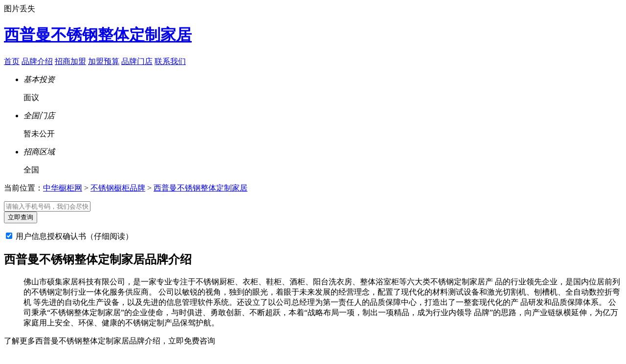

--- FILE ---
content_type: text/html;charset=UTF-8
request_url: https://br.chinachugui.com/co-spm125/
body_size: 14674
content:
<!DOCTYPE html>
<html>
<head>
<meta charset="utf-8">
<meta http-equiv="X-UA-Compatible" content="IE=edge,chrome=1" />
<meta name="viewport" content="width=device-width, initial-scale=1.0, minimum-scale=1.0, maximum-scale=1.0, user-scalable=no">
<meta name="renderer" content="webkit" />
<!--brand/show-koubei-v1.4-->
<!--SEO_ID:603-->
<title>【西普曼不锈钢整体定制家居加盟】-西普曼不锈钢整体定制家居加盟费多少钱-加盟电话-代理条件</title>
<meta name="keywords" content="西普曼不锈钢整体定制家居加盟，西普曼不锈钢整体定制家居加盟费，西普曼不锈钢整体定制家居加盟条件，西普曼不锈钢整体定制家居加盟电话" />
<meta name="description" content="中华橱柜网品牌频道为大家提供：西普曼不锈钢整体定制家居加盟费用多少,西普曼不锈钢整体定制家居加盟条件优势，厂家招商代理电话联系方式,让您在加盟西普曼不锈钢整体定制家居之前能够更深入了解,加盟更轻松。" />
<meta http-equiv="Cache-Control" content="no-siteapp" /><meta http-equiv="Cache-Control" content="no-transform" /><meta http-equiv="mobile-agent" content="format=xhtml; url=https://m.chinachugui.com/br/co-spm125/" /> 
<meta http-equiv="mobile-agent" content="format=html5; url=https://m.chinachugui.com/br/co-spm125/" />
<link rel="alternate" media="only screen and(max-width: 640px)" href="https://m.chinachugui.com/br/co-spm125/" />
<script src="https://cg1.cdnjm.cn/i.php?js=file/script/config.js,file/script/common.min.js,file/script/GoMobile.js&v=2025-3-18-17:15:35"></script>
<script type="text/javascript" src="https://cg1.cdnjm.cn/file/script/my.js?v=2025-3-18-17:15:35"></script>
<link rel="shortcut icon" type="image/x-icon" href="https://cg1.cdnjm.cn/favicon.ico" />
<link rel="bookmark" type="image/x-icon" href="https://cg1.cdnjm.cn/favicon.ico" />
<meta name="baidu-site-verification" content="0tpc3UvxWz" />
<link rel="stylesheet" href="https://cg1.cdnjm.cn/i.php?css=skin/public/zt_public.css,skin/public/global-v1.3.1.css,skin/public/koubei.css,skin/public/bm-public.css,skin/public/bm-v5.3.css,skin/public/logochange.css&v=2025-3-18-17:15:35&hangye=0" />
<meta name="msvalidate.01" content="0136DF84F13370CE8003451FF333CCAA" />
</head>
<script src="https://ad.cdnjm.cn/cg/friendlinks.js"></script>
<script type="text/javascript" src="https://cg1.cdnjm.cn/file/script/clearlinks.js"></script>
<script type="text/javascript" src="https://cg1.cdnjm.cn/file/script/beforehidden.js"></script>
<link rel="stylesheet" type="text/css" href="https://cg1.cdnjm.cn/skin/public/beforehidden.css"/>
    <script type="text/javascript">var BEFOREHIDDEN_TXTS = ["佛山市硕集家居科技有限公司","西普曼不锈钢整体定制家居","西普曼不锈钢整体定制家居","西普曼不锈钢整体定制家居","spm","广东省佛山南海区西樵镇上金瓯桂香开发区33号","广东 佛山市","294113527@qq.com","https:\/\/spm125.co.chinachugui.com\/"];</script>
<body>
<div class="cg-co-ban skin01">
<div class="cg-co-logo cf">
<div class="cg-logo norz">
图片丢失</div>
<h1><a href="https://spm125.co.chinachugui.com/" target="_blank">西普曼不锈钢整体定制家居</a></h1>
</div>
<div class="cg-co-menu">
<a href="https://br.chinachugui.com/co-spm125/" class="on">首页</a>
<a href="https://br.chinachugui.com/about/spm125.html" >品牌介绍</a>
<a href="https://br.chinachugui.com/zs/spm125.html" >招商加盟</a>
<a href="https://br.chinachugui.com/fy/spm125.html" >加盟预算</a>
<a href="https://br.chinachugui.com/md/spm125.html" >品牌门店</a>
<a href="https://br.chinachugui.com/tel/spm125.html" >联系我们</a>
</div>
<ul class="cg-co-gd">
<li><em class="icon-tz">基本投资</em><p>面议</p></li>
<li><em class="icon-md">全国门店</em><p>暂未公开</p></li>
<li><em class="icon-qy">招商区域</em><p>全国</p></li>
</ul>
</div>
<div class="g-w1000">当前位置：<a href="https://www.chinachugui.com/">中华橱柜网</a> <span>&gt;</span>
<a href="https://br.chinachugui.com/9-0-0.html" target="_blank">不锈钢橱柜品牌</a>
<span>&gt;</span> <a href="https://br.chinachugui.com/co-spm125/">西普曼不锈钢整体定制家居</a>
</div><div class="g-w1000">
   <div class="bm-dytd01">
                <form class="agentform_api js-channel-analyze" maidian-guid="" maidian-weizhi="开店名额查询-品牌单页" name="agentform_api">
<input type="hidden" name="successreturn" value="" />
<input type="hidden" name="F_Agent_Success_Fun" value="1" />
<input type="hidden" name="pop_html_id" value="js-tcbm-cg">
<input type="hidden" name="F_Agent_Client_Valid" value="90" />
<input type="hidden" name="F_Agent_Client_Source" value="https://br.chinachugui.com/co-spm125/" />
<input type="hidden" name="membername" value="spm125" />
<input type="hidden" name="brandname" value="西普曼不锈钢整体定制家居" />
<input type="hidden" name="is_vip" value="否" />
<input type="hidden" name="comefrom_sitename" value="中华橱柜网" />
<input name="res" type="reset" style="display:none;" />
<p class="pselect cf ">
<input type="hidden" name="F_Agent_Client_Area" id="cityid" value="" />
</p>
            
        <div class="input-phone"><input type="tel" required placeholder="请输入手机号码，我们会尽快给您致电" name="F_Agent_Client_Telephone" /></div>
        
        <button class="btn-zsbm skipbtn-agent " baoming-weizhi="开店名额查询-品牌单页">立即查询</button>
    <p class="agreement">
<input type="hidden" name="F_Agent_agreement" value="0">
<input type="checkbox" checked name="F_Agent_agreement" value="1" /> <a class="js_notice_link">用户信息授权确认书（仔细阅读）</a>
</p></form>
    </div>
<div class="kb-tit"><h2>西普曼不锈钢整体定制家居品牌介绍</h2></div>
<dl class="u-para js-beforehidden-div">
    <dd>
    <p>佛山市硕集家居科技有限公司，是一家专业专注于不锈钢厨柜、衣柜、鞋柜、酒柜、阳台洗衣房、整体浴室柜等六大类不锈钢定制家居产 品的行业领先企业，是国内位居前列的不锈钢定制行业一体化服务供应商。 公司以敏锐的视角，独到的眼光，着眼于未来发展的经营理念，配置了现代化的材料测试设备和激光切割机、刨槽机、全自动数控折弯机 等先进的自动化生产设备，以及先进的信息管理软件系统。还设立了以公司总经理为第一责任人的品质保障中心，打造出了一整套现代化的产 品研发和品质保障体系。 公司秉承“不锈钢整体定制家居”的企业使命，与时俱进、勇敢创新、不断超跃，本着“战略布局一项，制出一项精品，成为行业内领导 品牌”的思路，向产业链纵横延伸，为亿万家庭用上安全、环保、健康的不锈钢定制产品保驾护航。</p>            </dd>
    </dl>
<div class="btn-zixun cf">
了解更多西普曼不锈钢整体定制家居品牌介绍，<a onclick="dialog($(this),'pop_basedialog_tpl-v3.0')" data-username="spm125" data-skin="" data-brandname="%E8%A5%BF%E6%99%AE%E6%9B%BC%E4%B8%8D%E9%94%88%E9%92%A2%E6%95%B4%E4%BD%93%E5%AE%9A%E5%88%B6%E5%AE%B6%E5%B1%85" class="skipbtn-agent" lock="true" channel_guid_2="channel_zxzx" skin="style-normal" baoming-weizhi="立即免费咨询-品牌单页" rel="nofollow">立即免费咨询</a>
</div>  
<div class="kb-tit"><h2>西普曼不锈钢整体定制家居招商加盟</h2></div>
<dl class="u-para js-beforehidden-div">
<dt><h3>加盟条件</h3></dt>
<dd><p>1、良好的品牌经营能力，认同我们的经营理念;</p><p>2、有长远的品牌经验意识;</p><p>3、有足够的资金和信心，确保完成公司制定的基本销售任务;</p><p>4、打造符合我们标准的形象专卖店，具备基本成熟的分销商网络基础;</p><p>5、具备一定的企业管理能力和团队建设经验;</p><p>6、良好的售后服务管控能力，独立的安装队伍，能及时妥善的处理客户投诉;</p><p>7、具备该行业产品区域市场推广经验，最好具备同类产品的销售经验;</p><p>8、具有一定的专业市场、操作管理经验和熟悉了解相关市场及拥有相关资料优势;</p><p>9、具备良好的商业信誉，敬业精神及个人口碑;</p><p>以上信息仅供参考，欲知西普曼不锈钢整体定制家居加盟条件请在线留言或来电咨询.</p></dd>
</dl>
<dl class="u-para js-beforehidden-div">
<dt><h3>品牌优势</h3></dt>
<dd><p><strong>1、品牌授权和使用：</strong></p><p>获得品牌在代理区域的经营权，并借助企业的推广提升商铺的影响力和号召力。</p><p><strong>2、区域保护：</strong></p><p>经营区域无交叉重置。</p><p><strong>3、店面品牌形象：</strong></p><p>提供标准的店面设计装修方案，形成统一的终端品牌形象。</p><p><strong>4、营业辅导培训：</strong></p><p>为加盟商提供导购、营业、服务培训。</p><p><strong>5、店面管理营运支持：</strong></p><p>提供领先的店面管理模式及市场营运策略支持。</p><p>以上信息仅供参考，预知西普曼不锈钢整体定制家居招商政策请在线留言或来电咨询</p></dd>
</dl>
<div class="btn-zixun cf">
了解更多西普曼不锈钢整体定制家居招商加盟信息，<a class="skipbtn-agent" onclick="dialog($(this),'pop_basedialog_tpl-v3.0')" data-skin="" data-brandname="%E8%A5%BF%E6%99%AE%E6%9B%BC%E4%B8%8D%E9%94%88%E9%92%A2%E6%95%B4%E4%BD%93%E5%AE%9A%E5%88%B6%E5%AE%B6%E5%B1%85" data-username="spm125" lock="true" channel_guid_2="channel_zxzx" skin="style-normal" baoming-weizhi="立即免费咨询-品牌单页" rel="nofollow">立即免费咨询</a>
</div>
<div class="kb-tit"><h2>西普曼不锈钢整体定制家居加盟预算及利润</h2></div>
<div class="table-desc">以下投资费用为预估，可能会与西普曼不锈钢整体定制家居实际情况有所差别，仅供参考。</div>
<div class="u-para">
<div class="cg-kdys-title cf">
  <b>选择您店面面积</b>
  <select id="js-size">
<option value ="80">80㎡</option>
<option value ="100">100㎡</option>
<option value ="150">150㎡</option>
<option value ="200">200㎡</option>
<option value ="250">250㎡</option>
<option value="300">300㎡</option>
<option value="350">350㎡</option>
<option value="400">400㎡</option>
  </select>
  <b>，马上为您测算加盟预算及利润 </b>
  <a onclick="dialog($(this),'pop_basedialog_tpl-v3.0')" channel_guid_2="channel_ysfx" skin="style-normal" data-username="spm125" class="jmys skipbtn-agent btn-mfzx">获取详细加盟费用</a>
</div>
<div class="cg-kdys-table js-newtable-jmys">
  <table cellspacing="1" cellpadding="0" width="100%">
<thead>
<tr>
<th>项目城市</th>
<th>店面面积</th>
<th>店面租金</th>
<th>装修费用</th>
<th>人员工资</th>
<th>水电杂费</th>
<th>设备费用</th>
<th>上样费用</th>
<th>宣传费用</th>
<th>开业费用</th>
<th>流动资金</th>
<th>总投资金</th>
</tr>
</thead>
<tr>
<td>一线城市</td>
<td>80㎡</td>
<td>6.72万</td>
<td>10.44万</td>
<td>2.18万</td>
<td>0.22万</td>
<td>8.32万</td>
<td>9.98万</td>
<td>1.66万</td>
<td>1.11万</td>
<td>13.85万</td>
<td>54.48万</td>
</tr>
<tr>
<td>二线城市</td>
<td>80㎡</td>
<td>6.24万</td>
<td>7.83万</td>
<td>1.56万</td>
<td>0.16万</td>
<td>8.32万</td>
<td>7.99万</td>
<td>1.33万</td>
<td>0.89万</td>
<td>11.08万</td>
<td>45.4万</td>
</tr>
<tr>
<td>三线城市</td>
<td>80㎡</td>
<td>4.32万</td>
<td>5.22万</td>
<td>1.4万</td>
<td>0.13万</td>
<td>8.32万</td>
<td>5.99万</td>
<td>1万</td>
<td>0.66万</td>
<td>8.31万</td>
<td>35.35万</td>
</tr>
</table></div>
</div>
    <div class="bm-dytd03">
        <div class="num-frame"><div class="jmfy">预算总价</div><i class="num-gif"></i><div class="yuan">元</div></div>
        <ul class="fy-list cf">
            <li>上样费用：<b class="js-price-sy">54296</b>元</li>
            <li>装修费用：<b class="js-price-zx">75904</b>元</li>
            <li>店面租金：<b class="js-price-zj">8423</b>元</li>
            <li>宣传运营：<b class="js-price-xc">1314</b>元</li>
        </ul>
                <form class="agentform_api js-channel-analyze" maidian-guid="" maidian-weizhi="查询预算总价--品牌单页" name="agentform_api">
<input type="hidden" name="successreturn" value="" />
<input type="hidden" name="F_Agent_Success_Fun" value="1" />
<input type="hidden" name="pop_html_id" value="js-tcbm-cg">
<input type="hidden" name="F_Agent_Client_Valid" value="90" />
<input type="hidden" name="F_Agent_Client_Source" value="https://br.chinachugui.com/co-spm125/" />
<input type="hidden" name="membername" value="spm125" />
<input type="hidden" name="brandname" value="西普曼不锈钢整体定制家居" />
<input type="hidden" name="is_vip" value="否" />
<input type="hidden" name="comefrom_sitename" value="中华橱柜网" />
<input name="res" type="reset" style="display:none;" />
<input type="hidden" name="F_Agent_Client_Area" value="0" id="areaid_1">
            
        <div class="input-phone"><input type="tel" required placeholder="输入手机号，马上预算" name="F_Agent_Client_Telephone" /></div>
        
        <button class="btn-zsbm skipbtn-agent " baoming-weizhi="查询预算总价--品牌单页">立即查询</button>
    <p class="agreement">
<input type="hidden" name="F_Agent_agreement" value="0">
<input type="checkbox" checked name="F_Agent_agreement" value="1" /> <a class="js_notice_link">用户信息授权确认书（仔细阅读）</a>
</p></form>
</div>
    
    
<div class="kb-tit"><h2>西普曼不锈钢整体定制家居联系电话</h2></div>
<dl class="contact">
<a onclick="dialog($(this),'pop_basedialog_tpl-v3.0')" channel_guid_2="channel_hotline" skin="style-normal" data-username="spm125" data-skin="" data-tel="****-818*****" class="" baoming-weizhi="获取联系电话-品牌单页" rel="nofollow">
<dt>
<p>佛山市硕集家居科技有限公司</p>
<p>公司邮箱：294113527@qq.com</p><p>厂家地址：广东省佛山南海区西樵镇上金瓯桂香开发区33号</p><p><span class="hiddenInfo">加盟电话：</span><em>获取联系电话</em></p>
<p><span class="hiddenInfo">招商电话：</span></p>
</dt>
</a>
</dl>
<div class="g-tab js-tab">
<div class="hd">
<ul>
<li><h3>相关阅读</h3></li>
<li><h3>猜你喜欢</h3></li>
</ul>
</div>
<div class="bd js-beforehidden-div">
<ul class="newslist-2r cf js-beforehidden-div">
<li><a href="https://www.chinachugui.com/knowledge/379855.html" target="_blank" >请问班贝格厨柜的加盟要求是什么？加盟好不好？</a></li>
<li><a href="https://www.chinachugui.com/knowledge/379587.html" target="_blank" >请问新标橱柜的加盟流程是怎样的？</a></li>
<li><a href="https://www.chinachugui.com/knowledge/379639.html" target="_blank" >新标橱柜加盟 新标橱柜将登陆广州定制家居展</a></li>
<li><a href="https://www.chinachugui.com/knowledge/379389.html" target="_blank" >加盟斯沃德橱柜利润怎么样？加盟斯沃德橱柜是一个增值增利的好项目</a></li>
<li><a href="https://www.chinachugui.com/knowledge/379359.html" target="_blank" >当万格丽不锈钢整体厨房代理商有哪些要求？</a></li>
<li><a href="https://www.chinachugui.com/knowledge/379355.html" target="_blank" >百能不锈钢整体橱柜怎么样？想代理百能不锈钢整体橱柜</a></li>
<li><a href="https://www.chinachugui.com/knowledge/379327.html" target="_blank" >广州定制家居展参展品牌 新标橱柜加盟代理</a></li>
<li><a href="https://www.chinachugui.com/knowledge/379299.html" target="_blank" >卡利亚不锈钢厨柜加盟代理 3月与您相约中国建博会</a></li>
<li><a href="https://www.chinachugui.com/knowledge/379261.html" target="_blank" >没经验开班贝格不锈钢整体橱柜店好不好?总部有什么扶持政策</a></li>
<li><a href="https://www.chinachugui.com/knowledge/379215.html" target="_blank" >法迪奥不锈钢厨柜加盟需要什么条件?</a></li>
<li><a href="https://www.chinachugui.com/knowledge/378949.html" target="_blank" >2019上海建博会闪耀虹桥 加盟代理选卡利亚不锈钢厨柜</a></li>
<li><a href="https://www.chinachugui.com/knowledge/378835.html" target="_blank" >我想加盟新标橱柜,条件是什么?</a></li>
</ul>
<ul class="newslist-4r cf js-beforehidden-div">
                <li><a href="https://br.chinachugui.com/co-bangke/" target="_blank">邦克不锈钢全屋定制</a></li>
<li><a href="https://br.chinachugui.com/co-sword/" target="_blank">斯沃德不锈钢厨柜</a></li>
<li><a href="https://br.chinachugui.com/co-simbor/" target="_blank">森珀雅全铝柜体橱柜</a></li>
<li><a href="https://br.chinachugui.com/co-klycjcom/" target="_blank">卡利亚不锈钢厨柜</a></li>
<li><a href="https://br.chinachugui.com/co-fadior/" target="_blank">法迪奥不锈钢全屋定制</a></li>
<li><a href="https://br.chinachugui.com/co-sinba/" target="_blank">sinba帅邦橱柜</a></li>
<li><a href="https://br.chinachugui.com/co-mingjoe2012/" target="_blank">MINGJOE铭乔不锈钢全屋定制</a></li>
<li><a href="https://br.chinachugui.com/co-ganghong/" target="_blank">万格丽不锈钢家居</a></li>
<li><a href="https://br.chinachugui.com/co-ibetter/" target="_blank">Aibetter爱贝特不锈钢厨柜</a></li>
<li><a href="https://br.chinachugui.com/co-lycan/" target="_blank">索而不锈钢橱柜</a></li>
<li><a href="https://br.chinachugui.com/co-jiunaihome/" target="_blank">玖奈不锈钢橱柜</a></li>
<li><a href="https://br.chinachugui.com/co-cookingfuture/" target="_blank">厨厨味睐</a></li>
<li><a href="https://br.chinachugui.com/co-rrwujin/" target="_blank">融润家居</a></li>
<li><a href="https://br.chinachugui.com/co-meiduobxgcg/" target="_blank">美多不锈钢橱柜</a></li>
</ul>
</div>
</div><dl class="u-agent-msg">
<dt>招商加盟代理留言<span></span></dt>
<dd><p>中华橱柜网服务热线</p><b>400-061-8777</b></dd>
</dl>
<dl class="u-agent-process mb20">
<dt>加盟流程</dt>
<dd>
<ul>
<li>
<i class="i1"></i>
<p>加盟报名</p>
<span></span>
</li>
<li>
<i class="i2"></i>
<p>客服回访</p>
<span></span>
</li>
<li>
<i class="i3"></i>
<p>项目考察</p>
<span></span>
</li>
<li>
<i class="i4"></i>
<p>签订合作</p>
</li>
</ul>
</dd>
</dl>
    
<!--评论-->
<div class="kb-tit"><h2>西普曼不锈钢整体定制家居品牌口碑</h2></div>
<div class="m-comment">
 
<div class="cf">
<div class="grade">
<div class="good cf"><span>好评</span><em class="star3"></em>
<div class="bg"><u style="width:76.47%"></u></div><i>76.47</i>
</div>
<div class="general cf"><span>中评</span><em class="star2"></em>
<div class="bg"><u style="width:5.88%"></u></div><i>5.88</i>
</div>
<div class="bad cf"><span>差评</span><em class="star1"></em>
<div class="bg"><u style="width:17.65%"></u></div><i>17.65</i>
</div>
</div>
</div>
<iframe id="commentframe" src="https://www.chinachugui.com/extend/comment.php?mid=4&starlevel=&itemid=338627218&client=form" width="100%" scrolling="no" frameborder="0"></iframe>
</div>
<div class="cg-corre-eval js-loadmore">
<a name="comment"></a>
<div class="cg-tt1 cf"><h2>西普曼不锈钢整体定制家居怎么样</h2></div>
<ul class="cf">
<li>
<dl>
<dt><span>昵称：匿名</span><span>来自：中华橱柜网</span><em class="star3"></em></dt>
<dd>22小时9分钟前</dd>
</dl>
<p>hao~~~~~~~haoahaohao</p>
</li>
<li>
<dl>
<dt><span>昵称：匿名</span><span>来自：中华橱柜网</span><em class="star3"></em></dt>
<dd>23小时23分钟前</dd>
</dl>
<p>价格很适合，比较能接受，适合大众用的品牌</p>
</li>
<li>
<dl>
<dt><span>昵称：匿名</span><span>来自：中华橱柜网</span><em class="star3"></em></dt>
<dd>21小时5分钟前</dd>
</dl>
<p>比较专业，，，不错！！！</p>
</li>
<li>
<dl>
<dt><span>昵称：匿名</span><span>来自：中华橱柜网</span><em class="star3"></em></dt>
<dd>14小时54分钟前</dd>
</dl>
<p>，，，，价格实惠、服务好！</p>
</li>
<li>
<dl>
<dt><span>昵称：匿名</span><span>来自：中华橱柜网</span><em class="star3"></em></dt>
<dd>1小时20分钟前</dd>
</dl>
<p>安装很及时，谢谢陈师傅了</p>
</li>
<li>
<dl>
<dt><span>昵称：匿名</span><span>来自：中华橱柜网</span><em class="star3"></em></dt>
<dd>8小时21分钟前</dd>
</dl>
<p>订第二套了</p>
</li>
<li>
<dl>
<dt><span>昵称：匿名</span><span>来自：中华橱柜网</span><em class="star3"></em></dt>
<dd>17小时52分钟前</dd>
</dl>
<p>家人都喜欢</p>
</li>
<li>
<dl>
<dt><span>昵称：匿名</span><span>来自：中华橱柜网</span><em class="star3"></em></dt>
<dd>16小时50分钟前</dd>
</dl>
<p>蛮好的用了</p>
</li>
<li>
<dl>
<dt><span>昵称：匿名</span><span>来自：中华橱柜网</span><em class="star3"></em></dt>
<dd>21小时53分钟前</dd>
</dl>
<p>西安也有了</p>
</li>
<li>
<dl>
<dt><span>昵称：匿名</span><span>来自：中华橱柜网</span><em class="star3"></em></dt>
<dd>18小时8分钟前</dd>
</dl>
<p>加盟政策?</p>
</li>
<li>
<dl>
<dt><span>昵称：匿名</span><span>来自：中华橱柜网</span><em class="star3"></em></dt>
<dd>7小时49分钟前</dd>
</dl>
<p>风格还不错</p>
</li>
<li>
<dl>
<dt><span>昵称：匿名</span><span>来自：中华橱柜网</span><em class="star3"></em></dt>
<dd>17小时6分钟前</dd>
</dl>
<p>很有想法！</p>
</li>
</ul>
<div class="more js-more"><span>+查看更多</span></div>
</div>


<p style="text-align:center;">注：此页面内容长时间未更新或管理，不保证其内容准确性，您可以 <a href="https://www.chinachugui.com/member/login.php" target="_blank" style="color:blue">登录</a>  、<a href="https://www.chinachugui.com/group/about/wtfk.shtml" target="_blank" style="color:blue">认领</a> 或者 <a href="https://www.chinachugui.com/group/about/wtfk.shtml" target="_blank" style="color:blue">申请删除</a>，进行管理</p>
</div><!--注：要放在该js前面public-v1.3/global-v1.3.1.js-->
<div class="cg-tc-wrap js-tc-cg js-popbox" id="js-tcbm-cg">
<div class="cg-tc-cg">
<a class="tc-close js-close">X</a>
<span>谢谢您提交的加盟信息！</span>
<p>我们将会在<em>一个工作日</em>内给您致电，请保持通话畅通</p>
<a href="javascript:void(0);" class="btn-ok js-close" rel="nofollow">知道了</a>
</div>
<div class="tc-mask js-close"></div>
</div>
<div class="cg-tc-wrap js-tc-cg js-popbox" id="js-pic-success">
<div class="cg-tc-cg">
<a class="tc-close js-close">X</a>
<span>谢谢您提交的咨询信息！</span>
<p>我们将会在<em>一个工作日</em>内给您致电，请保持通话畅通</p>
<a href="javascript:void(0);" class="btn-ok js-close" rel="nofollow">知道了</a>
</div>
<div class="tc-mask js-close"></div>
</div>
<div class="cg-tc-wrap js-tc-cg js-popbox" id="js-pic-comment">
<div class="cg-tc-cg">
<a class="tc-close js-close">X</a>
<span>谢谢提交！</span>
<p>您的评论已经提交审核</p>
<a href="javascript:void(0);" class="btn-ok js-close" rel="nofollow">知道了</a>
</div>
<div class="tc-mask js-close"></div>
</div>
<div class="cg-tc-wrap js-tc-cg js-popbox" id="js-hqzlb">
<div class="cg-tc-cg">
<a class="tc-close js-close">X</a>
<span>恭喜您提交成功！</span>
<p>稍后会有客服致电与您联系，提供资料包，请保持手机畅通</p>
<a href="javascript:void(0);" class="btn-ok js-close" rel="nofollow">知道了</a>
</div>
<div class="tc-mask js-close"></div>
</div>
<div class="cg-tc-wrap js-tc-cg js-popbox" id="js-hqzlb-1">
<div class="cg-tc-cg">
<a class="tc-close js-close">X</a>
<span>感谢您提交的信息！</span>
<p>《2026年橱柜行业前景》资料包送给您！</p>
<a href="https://pan.baidu.com/s/1HFJGD9CX7y_vG3-1z0eRBA?pwd=qwdz" class="btn-ok js-close"  target="_blank"rel="nofollow">点击提取</a>
</div>
<div class="tc-mask js-close"></div>
</div>
<div class="cg-tc-wrap js-tc-cg js-popbox" id="js-hqzlb-2">
<div class="cg-tc-cg">
<a class="tc-close js-close">X</a>
<span>感谢您提交的信息！</span>
<p>《2026年家居建材加盟攻略》资料包送给您！</p>
<a href="https://pan.baidu.com/s/1T5iDd6SsNLBZ5l4KDVjsnw?pwd=jmgl" class="btn-ok js-close" target="_blank" rel="nofollow">点击提取</a>
</div>
<div class="tc-mask js-close"></div>
</div>
<div class="cg-tc-wrap js-tc-cg js-popbox" id="js-hqzlb-3">
<div class="cg-tc-cg">
<a class="tc-close js-close">X</a>
<span>感谢您提交的信息！</span>
<p>《2026年家居建材加盟指导手册》送给您！</p>
<a href="https://pan.baidu.com/s/12QmBDGJ4ruMk3IfT2Bjj1g?pwd=jmsc" class="btn-ok js-close" target="_blank" rel="nofollow">点击提取</a>
</div>
<div class="tc-mask js-close"></div>
</div>
<div class="cg-tc-wrap js-tc-cg js-popbox" id="js-hqzlb-4">
<div class="cg-tc-cg">
<a class="tc-close js-close">X</a>
<span>感谢您提交的信息！</span>
<p>《橱柜行业研究报告》资料包送给您！</p>
<a href="https://pan.baidu.com/s/18B4qN_F-BZk7CwPCUEazGw?pwd=dzbg" class="btn-ok js-close" target="_blank" rel="nofollow">点击提取</a>
</div>
<div class="tc-mask js-close"></div>
</div><script src="https://ad.cdnjm.cn/cg/adall.js"></script>
<script src="https://cg1.cdnjm.cn/i.php?js=file/script/jquery.js,file/script/jquery.lazyload.js,file/script/page.min.js,file/script/mycommon.min.js,file/script/jsarea.js,file/script/areaselect.query.min.js,file/script/formarea.js,file/script/mysignform.js,file/script/jquery.SuperSlide2.2.1.min.js,file/script/my.min.js,file/script/public-v1.3/global-v1.3.1.js,file/script/public-v1.3/bm-public.js&v=2025-3-18-17:15:35"></script>
<script src="https://cg1.cdnjm.cn/file/script/lhgdialog/lhgdialog.min.js?skin=mydialog&v=2025-3-18-17:15:35"></script>
<div class="cg-ft-box js-ft-box">
    <dl class="cf">
<dt></dt>
<dd>
<div class="cg-ft cf">
<ul class="cg-ft-menu">
<li><b>新手指南</b></li>
<li><a href="https://www.chinachugui.com/member/reg.php" target="_blank" rel="nofollow">用户注册</a></li>
<li><a href="https://www.chinachugui.com/member/login.php" target="_blank" rel="nofollow">账户登录</a></li>
<li><a href="https://www.chinachugui.com/member/repwd.php" target="_blank" rel="nofollow">找回密码</a></li>
</ul>
<ul class="cg-ft-menu">
<li><b>品牌商服务</b></li>
<li><a href="https://www.chinachugui.com/group/about/zsfw.shtml" target="_blank" rel="nofollow">招商服务</a></li>
<li><a href="https://www.chinachugui.com/group/about/pxfw.shtml" target="_blank" rel="nofollow">品宣服务</a></li>
<li><a href="https://www.chinachugui.com/group/about/vip.shtml" target="_blank" rel="nofollow">VIP服务</a></li>
</ul>
<ul class="cg-ft-menu">
<li><b>网站服务</b></li>
<li><a href="https://www.chinachugui.com/group/about/" target="_blank" rel="nofollow">关于我们</a></li>
<li><a href="javascript:void(0);" class="extern-link" data-url="http://www.chinajumei.cn/job.html#ap03" rel="nofollow">诚聘英才</a></li>
<li><a href="https://www.chinachugui.com/group/about/lxwm.shtml" target="_blank" rel="nofollow">联系我们</a></li>
<li><a href="https://www.chinachugui.com/group/about/wzdt.shtml" target="_blank">网站地图</a></li>
</ul>
<ul class="cg-ft-menu">
<li><b>其他内容</b></li>
<li><a href="https://www.chinachugui.com/group/about/yqlj.shtml" target="_blank" rel="nofollow">友情链接</a></li>
<li><a href="https://www.chinachugui.com/group/about/fwtk.shtml" target="_blank" rel="nofollow">服务条款</a></li>
<li><a href="https://www.chinachugui.com/group/about/flsm.shtml" target="_blank" rel="nofollow">法律声明</a></li>
<li><a href="https://www.chinachugui.com/group/about/zclc.shtml" target="_blank" rel="nofollow">用户注册流程</a></li>
</ul>
<ul class="cg-ft-ewm">
<li><b>手机登录</b></li>
<li><img src="https://cg1.cdnjm.cn/skin/public/img/base/cg-ewm-m.gif" width="100" height="100"/></li>
</ul>
<ul class="cg-ft-ewm">
<li><b>关注官方微信</b></li>
<li><img src="https://cg1.cdnjm.cn/skin/public/img/base/cg-ewm-wx.gif" width="100" height="100"/></li>
</ul>
</div>
</dd>
    </dl>
    <div class="web-end">
    <div class="jm-tel">
        <p>热线电话：<i><a href="" class="keyword-placeholder" data-keyword="NDAwLTA2MS04Nzc3"></a></i></p>
        <p class="tip1">（中华橱柜网服务热线电话，仅适用于招商加盟使用）</p>
        <p class="tip2">加盟有风险，投资需谨慎。  </p>
    </div>
        <p>
            <b>免责声明：</b>本站所有页面所展现的企业/商品/服务内容、商标、费用、流程、详情等信息内容均由免费注册用户自行发布或由企业经营者自行提供，可能存在所发布的信息并未获得企业所有人授权、或信息不准确、不完整的情况；本网站仅为免费注册用户提供信息发布渠道，虽严格审核把关，但无法完全排除差错或疏漏，因此，本网站不对其发布信息的真实性、准确性和合法性负责。<br>
            <b>本网站郑重声明：对网站展现内容（信息的真实性、准确性、合法性）不承担任何法律责任。</b>
        </p>
        <p><b>温馨提醒：</b>
           中华橱柜网提醒您部分企业可能不开放加盟/投资开店，请您在加盟/投资前直接与该企业核实、确认，并以企业最终确认的为准。对于您从本网站或本网站的任何有关服务所获得的资讯、内容或广告，以及您接受或信赖任何信息所产生之风险，本网站不承担任何责任，您应自行审核风险并谨防受骗。<br>
           中华橱柜网对任何使用或提供本网站信息的商业活动及其风险不承担任何责任。<br>
           中华橱柜网存在海量企业及店铺入驻，本网站虽严格审核把关，但无法完全排除差错或疏漏。如您发现页面有任何违法/侵权、错误信息或任何其他问题，请立即向中华橱柜网举报并提供有效线索，我们将根据提供举报证据的材料及时处理或移除侵权或违法信息。联系电话：(+86 731) 85811892 邮箱：tsjb@chinabm.cn
        </p>
        <div class="web-links">
            <a href="https://www.chinachugui.com/group/about/flsm.shtml">法律申明</a>
            <a href="https://www.chinachugui.com/group/about/wtfk.shtml">立即认领</a>
            <a href="https://www.chinachugui.com/group/about/wtfk.shtml">修改纠错</a>
            <a href="https://www.chinachugui.com/group/about/wtfk.shtml">联系删除</a>
        </div>
        
<div class="web-note more">
        <a href="https://br.chinachugui.com/co-spm125/" target="_blank">西普曼不锈钢整体定制家居</a>展示详细的<a href="https://br.chinachugui.com/tel/spm125.html" target="_blank">西普曼不锈钢整体定制家居加盟电话</a>及<a href="https://br.chinachugui.com/about/spm125.html" target="_blank">西普曼不锈钢整体定制家居怎么样</a>等信息，同时<a href="https://br.chinachugui.com/co-spm125/" target="_blank">西普曼不锈钢整体定制家居</a>现面向全国空白区域招商，<a href="https://br.chinachugui.com/zs/spm125.html" target="_blank">西普曼不锈钢整体定制家居加盟</a>
        ，诚邀经销商共创未来！点击查看更多
            <a href="https://www.chinachugui.com/zs/" target="_blank">橱柜加盟</a>
                <a href="https://br.chinachugui.com/" target="_blank">集成灶品牌排行榜</a>
        <span class="cg-top10-display">、<a href="https://www.chinachugui.com/" target="_blank">橱柜十大品牌</a></span>
    <span class="cg-top10-display">、<a href="https://top10.chinachugui.com/" target="_blank">集成灶十大品牌</a></span>
                
                等信息!
        </div>
        <div class="web-note">
                    <p>Copyright &copy; 2005-2026 www.chinachugui.com All Rights Reserved 中华橱柜网 - 品牌传播专业网站 招商加盟优选平台</p>
<p>服务热线：<span class="keyword-placeholder" data-keyword="NDAwLTA2MS04Nzc3"></span>（周一～周六 9:00-18:00 节假日休息） | 传真：0731-89783687ICP备案号：
<a href="https://beian.miit.gov.cn/" target="_blank" rel="nofollow">
       湘ICP备2024092424号-13
</a>
       </p>
       <p class="copyright">
增值电信业务经营许可证：<a href="https://www.chinachugui.com/group/about/jyxkz.shtml" target="_blank" rel="nofollow">湘B2-20240943</a>
湘公网安备：<a href="http://www.beian.gov.cn/portal/registerSystemInfo?recordcode=43011102001064" target="_blank" rel="nofollow">43011102001064号</a>
统一社会信用代码：<a href="https://www.chinachugui.com/group/about/yyzz.shtml" target="_blank" rel="nofollow">914301113977355145</a>
<a href="https://m.chinachugui.com/">触屏版</a>
</p>
        </div>
    </div>
</div>
<script>
(function(){
// 弹窗效果
var localhref = window.location.href;
var reg = /(\/vip\/(.*))|(\/interview\/(.*))|(\/zhuanqu\/)|(\/fangtan\/)|(\/zt\/show\-\d+\.html)|(\/zt\/(\d{2})([a-z]+)(\d+)?\/)/i;  
    var ifaddjs = localhref.match(reg);
if(ifaddjs!=null && localhref.indexOf('/brand/vip/') < 0){ //这里排除硅藻泥网的品牌vip页面
console.log('lhgdialog');
var s1=document.createElement("script");
var s2=document.createElement("script");
var s3=document.createElement("script");
var s4=document.createElement("script");
    var body = document.getElementsByTagName("body")[0];
    s1.src = "https://cg1.cdnjm.cn/file/script/config.js?v=2025-3-18-17:15:35";
s2.src = "https://cg1.cdnjm.cn/file/script/lhgdialog/lhgdialog.min.js?skin=mydialog&v=2025-3-18-17:15:35";
s3.src = "https://cg1.cdnjm.cn/file/script/my.js?v=2025-3-18-17:15:35";
s4.src = "https://cg1.cdnjm.cn/file/script/public-v1.3/global-v1.3.1.js?v=2025-3-18-17:15:35";
body.appendChild(s4);
    body.appendChild(s1);
    body.appendChild(s2);
body.appendChild(s3);
}
// 替换立即咨询
var reg = /(\/vip\/)/i;
    var ifaddjs = localhref.match(reg);
if(ifaddjs!=null && localhref.indexOf('/brand/vip/') < 0){
var hrefs = $(".js-url").attr('href');
var hoststr = window.location.host;
var strs = hoststr.split(".");
if(typeof(hrefs)!='undefined'){
var hrefs = hrefs.replace('&username=&','&username='+strs[0]+'&');
$(".js-url").attr('href',hrefs);
}else{
$(".js-url").data('username', strs[0]);
}
}
})();
</script><div></div>
<div></div>
<script>
$(function () {
$('#search_moduleid').on('change',function(){
var search_catid = $('#search_catid');
var search_mname = $(this).children('option:selected').text();
if(search_mname=='微传播'){
search_catid.val('1959');
return false;
}else if(search_mname=='精彩专题'){
search_catid.val('0');
return false;
}else if(search_mname=='整体橱柜资讯'){
search_catid.val('0');
return false;
}else if(search_mname=='开店捷报'){
search_catid.val('1519');
return false;
}
});
$('#destoon_search2').on('submit', function(){
var kw = $('#destoon_kw').val();
if(kw==''){
alert('请输入要搜索的关键字！');
return false;
}
if($("#search_moduleid option:selected").text()=='大咖推荐'){
document.location='https://www.chinachugui.com/example/list-htm-action-album-kw-'+kw+'.html'
return false;
}
});
});
$("img.lazy").lazyload();
if($("#brand-list").length>0){$("#brand-list").find("img.lazy").lazyload({scrollcontainer:$("#brand-list")});}//自动滚动容器




if(typeof delete_zhonghua === "function") delete_zhonghua();// 删除中华字样，此方法定义在my.js

//外链js跳转
$(".extern-link").click(function() {
var url = $(this).data("url");
if(url){
window.open(url);
}
});
//清理cdn缓存
$(function(){
var url = window.location.href;
if(url.indexOf('1415') > 0){
var host = window.location.origin;
$.get(host+"/ajax.json?action=clearcdn&url="+encodeURIComponent(url)+"&rand=" + Math.random());
}

//品牌申明提示显示
if($(".js-notepop-con").length > 0){
var noteTime=setTimeout(function(){
            $(".js-notepop-con").fadeOut(); 
        },3000);
        $(".js-notepop").on("click",function(){ 
            $(".js-notepop-con").show();
          clearTimeout(noteTime);
        });
}
});
//号码源码中隐藏处理
document.addEventListener('DOMContentLoaded',function(){
var a=document.querySelectorAll('.keyword-placeholder');
a.forEach(function(b){
var c=b.getAttribute('data-keyword');
try{
                var d=atob(c);
                var e=new Uint8Array([...d].map(f=>f.charCodeAt(0)));
                var g=new TextDecoder('utf-8');
                var h=g.decode(e);
                var tagName=b.tagName.toLowerCase();
                var newElement = document.createElement(tagName);
                var excludeClasses = ['keyword-placeholder'];
                newElement.className = Array.from(b.classList)
                    .filter(cls => !excludeClasses.includes(cls))
                    .join(' ');
                if (tagName === 'a') {
                    newElement.href = 'tel:'+h;
                }
                if(b.textContent){
                    newElement.textContent = b.textContent
                }else{
                    newElement.textContent = h;
                }
                b.outerHTML = newElement.outerHTML;
}catch(i){
console.error('Decoding error:',i);
}
});
});
</script>
<!--百度异步统计S-->
<i style="display: none;"><script>var _hmt = _hmt || [];(function () {var hm = document.createElement("script");hm.src = "https://hm.baidu.com/hm.js?b2b41802f891330d1c4187f11aeb289f";var s = document.getElementsByTagName("script")[0];s.parentNode.insertBefore(hm, s);})();</script></i><!--百度异步统计E-->
<div class="znz-left">
<a class="js-open-jmys skipbtn-agent" onclick="dialog($(this),'pop_basedialog_tpl-v3.0')" skin="style-normal" channel_guid_2="channel_ysfx" lock="true"  data-username="spm125"
baoming-weizhi="加盟预算-品牌单页左侧" 
rel="nofollow"></a>
<ul class="cf">
<li class="jmyl"><a class="skipbtn-agent" onclick="dialog($(this),'pop_basedialog_tpl-v3.0')" skin="style-normal" lock="true" data-username='spm125' channel_guid_2="channel_kcyhl" 
baoming-weizhi="加盟要求-品牌单页左侧" 
rel="nofollow">加盟有礼</a></li>
<li class="kdzd"><a class="skipbtn-agent" onclick="dialog($(this),'pop_basedialog_tpl-v3.0')" skin="style-normal" lock="true" data-username="spm125" channel_guid_2="channel_jmzl" 
baoming-weizhi="招商政策-品牌单页左侧" 
rel="nofollow">招商政策</a></li>
<li class="sqzl"><a onclick="dialog($(this),'pop_basedialog_tpl-v3.0')" channel_guid_2="channel_hotline" skin="style-normal" lock="true" data-username="spm125" 
baoming-weizhi="联系电话-品牌单页左侧" 
rel="nofollow">联系电话</a></li>
</ul>
<i class="znz-left-close js-znz-left-close"></i>
</div>
<div class="znz-left-mini">
<a class="r-fl-close js-rl-close">x</a>
<a class="skipbtn-agent" onclick="dialog($(this),'pop_basedialog_tpl-v3.0')" skin="style-normal" channel_guid_2="channel_ysfx" lock="true" data-username="spm125" baoming-weizhi="加盟预算-站内站左侧" rel="nofollow"></a><i class="js-znz-left-mini"></i>
</div><div class="znz-right">
<div class="cont">
<ul class="paidui"><li>前面有<b class="paidui_num">1</b>人正在排队...</li></ul>
<div class="js-slide-topLoop-auto">
<ul class="tonghua bd">
<li><em>安徽芜湖</em> 132****8592 <br />正与招商经理进行<b>[免费通话]</b></li>
<li><em>福建三明</em> 133****7761 <br />正与招商经理进行<b>[免费通话]</b></li>
<li><em>湖北黄冈</em> 138****5481 <br />正与招商经理进行<b>[免费通话]</b></li>
<li><em>吉林吉林</em> 139****8368 <br />正与招商经理进行<b>[免费通话]</b></li>
<li><em>山西长治</em> 130****8181 <br />正与招商经理进行<b>[免费通话]</b></li>
<li><em>河北廊坊</em> 137****7739 <br />正与招商经理进行<b>[免费通话]</b></li>
<li><em>青海西宁</em> 137****5626 <br />正与招商经理进行<b>[免费通话]</b></li>
<li><em>辽宁铁岭</em> 133****6306 <br />正与招商经理进行<b>[免费通话]</b></li>
<li><em>江西萍乡</em> 130****6064 <br />正与招商经理进行<b>[免费通话]</b></li>
<li><em>黑龙江哈尔滨</em> 136****5656 <br />正与招商经理进行<b>[免费通话]</b></li>
</ul>
</div>
<form class="hb-form agentform_api" name="agentform_api">
<input type="hidden" name="F_Agent_Success_Fun" value="1" />
<input type="hidden" name="pop_html_id" value="js-tcbm-cg" />
<input type="hidden" name="F_Agent_Client_Valid" value="90" />
<input type="hidden" name="F_Agent_Client_Source" value="https://br.chinachugui.com/co-spm125/" />
<input type="hidden" name="comefrom_sitename" value="中华橱柜网" />
<input name="res" type="reset" style="display:none;" />
<input type="hidden" name="F_Agent_Client_Area" value="0" id="areaid_1">
<input type="hidden" name="membername" value="spm125" />
<input type="hidden" name="brandname" value="西普曼不锈钢整体定制家居" />
<input type="hidden" name="is_vip" value="否" />
<input type="hidden" name="F_Agent_Client_Contents" value="" id="F_Agent_Client_Contents" />
<input type="tel" required placeholder="请输入您的手机号码" name="F_Agent_Client_Telephone" />
<button type="submit" class="skipbtn-agent" baoming-weizhi="品牌单页右侧">免费通话</button>
</form>
<p class="tel"><b>免费加盟热线：</b><i class="keyword-placeholder" data-keyword="NDAwLTA2MS04Nzc3"></i></p>
</div>
<i class="znz-right-close js-znz-right-close"></i>
</div>
<div class="znz-right-mini js-znz-right-mini"><a class="l-fl-close js-ll-close">x</a></div><script>
if($('.js-tab').length>0){$('.js-tab').slide({mainCell:'.bd',autoPlay:true})}
$('img.lazy').each(function(){$(this).attr('src',$(this).attr('original'));});
$(function(){
window.onmessage = function (e) {
if(e.data.commentframe){
$('#commentframe').height(e.data.commentframe);
}
}
$("#js-size").change(function(){
var shopsize = $(this).val();
var u = DTPath +'ajax.php?action=jmystable&isAjax=1&username=spm125&shopsize='+shopsize;
//$.ajax({url:u, success:function(result){$(".js-newtable").html(result);}});
$.ajax({
type: "get",
url: u,
dataType: "jsonp",
jsonp: "callback",
success: function(result) {
if (result) {
//result = JSON.parse(result);
$(".js-newtable-jmys").html(result.html_jmys);
$(".js-newtable-ylfx").html(result.html_ylfx);
$(".js-sum-jmys").html(result.sum_jmys);
$(".js-sum-ylfx").html(result.sum_ylfx);
}
},
error: function() {}
})
});
});
// 评论高度超出点击加载更多
var normalH=$('.js-loadmore ul').height();
if(normalH>=1000){
$(".js-more").css("display","block");
$('.js-loadmore ul').css({"height":"1000px","overflow":"hidden"});
}
$('.js-loadmore').on('click','.js-more span',function(){$(this).parent().siblings('ul').css({'height':'auto','max-height':'none'});$(this).hide();});
</script>
<script>var brandname = "西普曼不锈钢整体定制家居",username = "spm125",hangye="",isvip = "",sitename = "中华橱柜网",comefrom = "https://br.chinachugui.com/co-spm125/",host = "https://www.chinachugui.com/";</script>
<script src="https://cg1.cdnjm.cn//file/script/submitChannel.js?v=2025-3-18-17:15:35"></script>
</body>
</html>